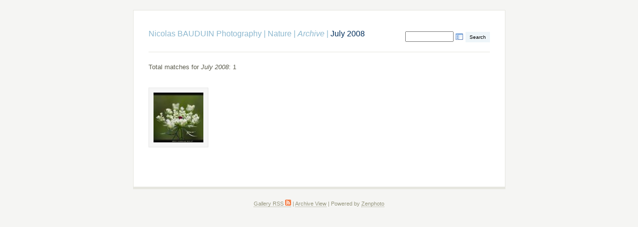

--- FILE ---
content_type: text/html; charset=UTF-8
request_url: https://www.nicolasbauduin.com/Nature/page/archive/2008-07/
body_size: 1962
content:
<!DOCTYPE html>
<html lang="en-US">
	<head>
		<meta charset="UTF-8">
			<script type="text/javascript" src="/Nature/zp-core/js/jquery.js"></script>
		<style type="text/css">
		.reconfigbox {
			font-family: 'Helvetica Neue', Helvetica, Arial, sans-serif;
			padding: 5px 10px 5px 10px;
			background-color: #FFEFB7;
			border-width: 1px 1px 2px 1px;
			border-color: #FFDEB5;
			border-style: solid;
			margin-bottom: 10px;
			font-size: 1em;
			line-height: 1.6em;
			-moz-border-radius: 5px;
			-khtml-border-radius: 5px;
			-webkit-border-radius: 5px;
			border-radius: 5px;
			text-align: left;
		}

		.successbox {
			background-color: green;
		}
		.reconfigbox h1,.notebox strong {
			font-family: 'Helvetica Neue', Helvetica, Arial, sans-serif;
			color: #663300;
			font-size: 1.6em;
			font-weight: bold;
			margin-bottom: 1em;
		}

		.reconfigbox code {
			font-weight: bold;
		}

		.reconfig_links:after {
			content: " " !important;
			display: table !important;
			clear: both !important;
		}

		.reconfigbox .reconfig_link {
			display: inline-block;
			padding: 5px 8px 5px 8px;
			border: 0;
			background: white;
			margin: 0 10px 0px 0;
		}

		.reconfig_link-runsetup {
			font-weight: bold;
			border: 1px solid darkgray !important;
		}

		.reconfig_link-ignore {
			display: block;
			float: right;		
		}

		#errors ul {
			list-style-type: square;
		}
	</style>
			<title>Search | Nature | Nicolas BAUDUIN Photography</title>		<link rel="stylesheet" href="/Nature/themes/basic/styles/light.css" type="text/css" />
		<link rel="stylesheet" href="/Nature/themes/basic/common.css" type="text/css" />
		<link rel="alternate" type="application/rss+xml" title="Gallery RSS" href="https://www.nicolasbauduin.com/Nature/index.php?rss=gallery&amp;lang=" />
	</head>
	<body>
				<div id="main">
			<div id="gallerytitle">
						<script type="text/javascript" src="/Nature/zp-core/js/admin.js"></script>
			<div id="search">
		<!-- search form -->
		<form method="post" action="/Nature/page/search/" id="search_form">
			<script type="text/javascript">
			// <!-- <![CDATA[
			var within = 0;
			function search_(way) {
				within = way;
				if (way) {
					$('#search_submit').attr('title', 'Search');
				} else {
					lastsearch = '';
					$('#search_submit').attr('title', 'Search');
				}
				$('#search_input').val('');
			}
			$('#search_form').submit(function() {
				if (within) {
					var newsearch = $.trim($('#search_input').val());
					if (newsearch.substring(newsearch.length - 1) == ',') {
						newsearch = newsearch.substr(0, newsearch.length - 1);
					}
					if (newsearch.length > 0) {
						$('#search_input').val('() AND (' + newsearch + ')');
					} else {
						$('#search_input').val('');
					}
				}
				return true;
			});
    $(document).ready(function() {
      $( $("#checkall_searchfields") ).on( "click", function() {
        $("#searchextrashow :checkbox").prop("checked", $("#checkall_searchfields").prop("checked") );
      });
    });
			// ]]> -->
			</script>
						<div>
				<span class="tagSuggestContainer">
					<input type="text" name="words" value="" id="search_input" size="10" />
				</span>
									<a class="toggle_searchextrashow" href="#"><img src="/Nature/zp-core/images/searchfields_icon.png" title="search options" alt="fields" id="searchfields_icon" /></a>
					<script>
						$(".toggle_searchextrashow").click(function(event) {
							event.preventDefault();
							$("#searchextrashow").toggle();
						});
					</script>
								<input type="submit" value="Search" title="Search" class="button buttons" id="search_submit"  data-role="none" />
								<br />
									<div style="display:none;" id="searchextrashow">
													<ul>
        <li><label><input type="checkbox" name="checkall_searchfields" id="checkall_searchfields" checked="checked">* Check/uncheck all *</label></li>
								<li><label><input id="SEARCH_city" name="SEARCH_city" type="checkbox" checked="checked"  value="city"  /> City</label></li>
<li><label><input id="SEARCH_country" name="SEARCH_country" type="checkbox" checked="checked"  value="country"  /> Country</label></li>
<li><label><input id="SEARCH_desc" name="SEARCH_desc" type="checkbox" checked="checked"  value="desc"  /> Description</label></li>
<li><label><input id="SEARCH_location" name="SEARCH_location" type="checkbox" checked="checked"  value="location"  /> Location/Place</label></li>
<li><label><input id="SEARCH_state" name="SEARCH_state" type="checkbox" checked="checked"  value="state"  /> State</label></li>
<li><label><input id="SEARCH_tags" name="SEARCH_tags" type="checkbox" checked="checked"  value="tags"  /> Tags</label></li>
<li><label><input id="SEARCH_title" name="SEARCH_title" type="checkbox" checked="checked"  value="title"  /> Title</label></li>
							</ul>
												</div>
								</div>
		</form>
	</div><!-- end of search form -->
					<h2>
					<span>
						<a href="https://www.nicolasbauduin.com">Nicolas BAUDUIN Photography</a><span class="aftertext"> | </span><a href="/Nature/" title="Nature" class="galleryindexurl">Nature</a> | </a>
					</span>
					<a href="/Nature/page/archive/" title="Archive"><em>Archive</em></a><span class="betweentext"> | </span>July 2008				</h2>
			</div>
			<div id="padbox">
				<p>Total matches for <em>July 2008</em>: 1</p>				<div id="albums">
									</div>
				<br class="clearall">
				<div id="images">
											<div class="image">
							<div class="imagethumb"><a href="/Nature/VEGETAL/2008-07_CarotteSauvage_Bernin_07.jpg" title="2008-07_CarotteSauvage_Bernin_07"><img alt="2008-07_CarotteSauvage_Bernin_07" title="2008-07_CarotteSauvage_Bernin_07" loading="lazy" src="/Nature/cache/VEGETAL/2008-07_CarotteSauvage_Bernin_07_100_w100_h100_cw100_ch100_thumb.jpg?cached=1625330639" width="100" height="100" /></a></div>
						</div>
										</div>
				<br class="clearall">
							</div>
		</div>
		<div id="credit">
	<a  href="/Nature/index.php?rss=gallery&amp;lang=" title="Gallery RSS" rel="nofollow">Gallery RSS <img src="https://www.nicolasbauduin.com/Nature/zp-core/images/rss.png" alt="RSS Feed" /></a> | <a href="/Nature/page/archive/"  title="Archive View">Archive View</a> |
	Powered by <a href="http://www.zenphoto.org" title="The simpler media website CMS">Zenphoto</a></div>
	</body>
</html>
<!-- zenphoto version 1.5.8 -->
<!-- Zenphoto script processing end:0.2115 seconds -->
